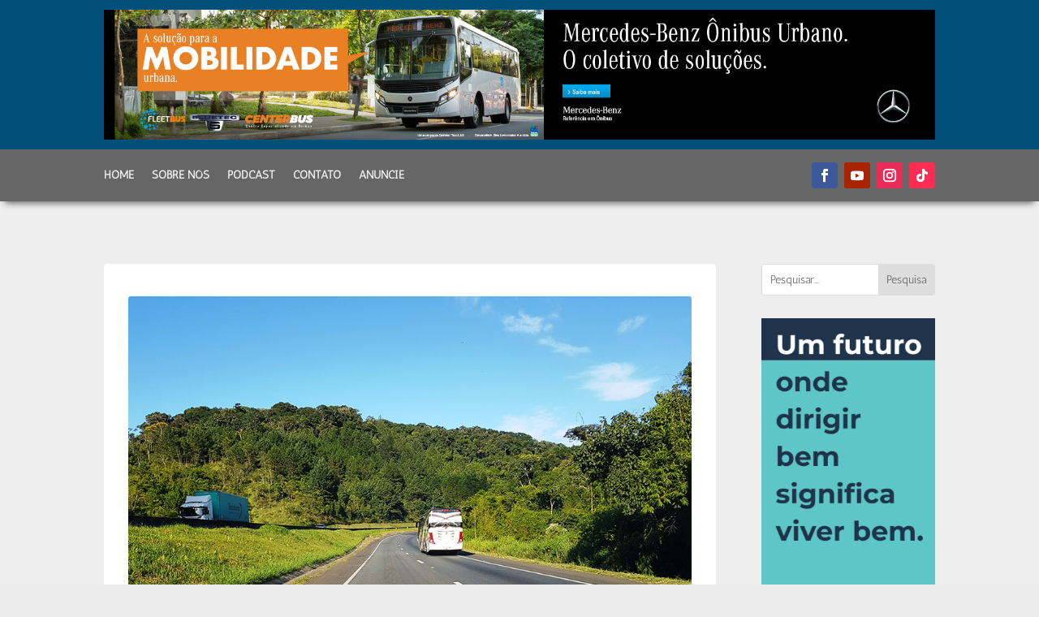

--- FILE ---
content_type: text/css
request_url: https://rededotransporte.com.br/wp-content/uploads/elementor/css/post-17183.css?ver=1769168624
body_size: 3122
content:
.elementor-17183 .elementor-element.elementor-element-18564b37{--display:flex;--flex-direction:column;--container-widget-width:100%;--container-widget-height:initial;--container-widget-flex-grow:0;--container-widget-align-self:initial;--flex-wrap-mobile:wrap;--gap:16px 0px;--row-gap:16px;--column-gap:0px;--overlay-opacity:0.36;--padding-top:24px;--padding-bottom:16px;--padding-left:0px;--padding-right:0px;}.elementor-17183 .elementor-element.elementor-element-18564b37:not(.elementor-motion-effects-element-type-background), .elementor-17183 .elementor-element.elementor-element-18564b37 > .elementor-motion-effects-container > .elementor-motion-effects-layer{background-color:#E5E5E5;background-image:url("https://rededotransporte.com.br/wp-content/uploads/2026/01/203.jpg");background-repeat:no-repeat;background-size:cover;}.elementor-17183 .elementor-element.elementor-element-18564b37::before, .elementor-17183 .elementor-element.elementor-element-18564b37 > .elementor-background-video-container::before, .elementor-17183 .elementor-element.elementor-element-18564b37 > .e-con-inner > .elementor-background-video-container::before, .elementor-17183 .elementor-element.elementor-element-18564b37 > .elementor-background-slideshow::before, .elementor-17183 .elementor-element.elementor-element-18564b37 > .e-con-inner > .elementor-background-slideshow::before, .elementor-17183 .elementor-element.elementor-element-18564b37 > .elementor-motion-effects-container > .elementor-motion-effects-layer::before{background-color:var( --e-global-color-primary );--background-overlay:'';}.elementor-widget-image .widget-image-caption{color:var( --e-global-color-text );font-family:var( --e-global-typography-text-font-family ), Sans-serif;font-weight:var( --e-global-typography-text-font-weight );}.elementor-17183 .elementor-element.elementor-element-169c7da4{--display:flex;--flex-direction:row;--container-widget-width:calc( ( 1 - var( --container-widget-flex-grow ) ) * 100% );--container-widget-height:100%;--container-widget-flex-grow:1;--container-widget-align-self:stretch;--flex-wrap-mobile:wrap;--justify-content:center;--align-items:center;--margin-top:-4px;--margin-bottom:-4px;--margin-left:-4px;--margin-right:-4px;--padding-top:0px;--padding-bottom:0px;--padding-left:0px;--padding-right:0px;}.elementor-17183 .elementor-element.elementor-element-169c7da4.e-con{--align-self:center;}.elementor-widget-nav-menu .elementor-nav-menu .elementor-item{font-family:var( --e-global-typography-primary-font-family ), Sans-serif;font-weight:var( --e-global-typography-primary-font-weight );}.elementor-widget-nav-menu .elementor-nav-menu--main .elementor-item{color:var( --e-global-color-text );fill:var( --e-global-color-text );}.elementor-widget-nav-menu .elementor-nav-menu--main .elementor-item:hover,
					.elementor-widget-nav-menu .elementor-nav-menu--main .elementor-item.elementor-item-active,
					.elementor-widget-nav-menu .elementor-nav-menu--main .elementor-item.highlighted,
					.elementor-widget-nav-menu .elementor-nav-menu--main .elementor-item:focus{color:var( --e-global-color-accent );fill:var( --e-global-color-accent );}.elementor-widget-nav-menu .elementor-nav-menu--main:not(.e--pointer-framed) .elementor-item:before,
					.elementor-widget-nav-menu .elementor-nav-menu--main:not(.e--pointer-framed) .elementor-item:after{background-color:var( --e-global-color-accent );}.elementor-widget-nav-menu .e--pointer-framed .elementor-item:before,
					.elementor-widget-nav-menu .e--pointer-framed .elementor-item:after{border-color:var( --e-global-color-accent );}.elementor-widget-nav-menu{--e-nav-menu-divider-color:var( --e-global-color-text );}.elementor-widget-nav-menu .elementor-nav-menu--dropdown .elementor-item, .elementor-widget-nav-menu .elementor-nav-menu--dropdown  .elementor-sub-item{font-family:var( --e-global-typography-accent-font-family ), Sans-serif;font-weight:var( --e-global-typography-accent-font-weight );}.elementor-17183 .elementor-element.elementor-element-322097c9 .elementor-menu-toggle{margin:0 auto;}.elementor-17183 .elementor-element.elementor-element-322097c9 .elementor-nav-menu .elementor-item{font-family:"Roboto", Sans-serif;font-weight:600;}.elementor-17183 .elementor-element.elementor-element-322097c9 .elementor-nav-menu--main .elementor-item{color:var( --e-global-color-primary );fill:var( --e-global-color-primary );}.elementor-17183 .elementor-element.elementor-element-322097c9 .elementor-nav-menu--main .elementor-item:hover,
					.elementor-17183 .elementor-element.elementor-element-322097c9 .elementor-nav-menu--main .elementor-item.elementor-item-active,
					.elementor-17183 .elementor-element.elementor-element-322097c9 .elementor-nav-menu--main .elementor-item.highlighted,
					.elementor-17183 .elementor-element.elementor-element-322097c9 .elementor-nav-menu--main .elementor-item:focus{color:var( --e-global-color-primary );}.elementor-17183 .elementor-element.elementor-element-322097c9 .elementor-nav-menu--main:not(.e--pointer-framed) .elementor-item:before,
					.elementor-17183 .elementor-element.elementor-element-322097c9 .elementor-nav-menu--main:not(.e--pointer-framed) .elementor-item:after{background-color:var( --e-global-color-e092387 );}.elementor-17183 .elementor-element.elementor-element-322097c9 .e--pointer-framed .elementor-item:before,
					.elementor-17183 .elementor-element.elementor-element-322097c9 .e--pointer-framed .elementor-item:after{border-color:var( --e-global-color-e092387 );}.elementor-17183 .elementor-element.elementor-element-322097c9{--e-nav-menu-horizontal-menu-item-margin:calc( 4px / 2 );}.elementor-17183 .elementor-element.elementor-element-322097c9 .elementor-nav-menu--main:not(.elementor-nav-menu--layout-horizontal) .elementor-nav-menu > li:not(:last-child){margin-bottom:4px;}.elementor-17183 .elementor-element.elementor-element-322097c9 .elementor-item:before{border-radius:4px;}.elementor-17183 .elementor-element.elementor-element-322097c9 .e--animation-shutter-in-horizontal .elementor-item:before{border-radius:4px 4px 0 0;}.elementor-17183 .elementor-element.elementor-element-322097c9 .e--animation-shutter-in-horizontal .elementor-item:after{border-radius:0 0 4px 4px;}.elementor-17183 .elementor-element.elementor-element-322097c9 .e--animation-shutter-in-vertical .elementor-item:before{border-radius:0 4px 4px 0;}.elementor-17183 .elementor-element.elementor-element-322097c9 .e--animation-shutter-in-vertical .elementor-item:after{border-radius:4px 0 0 4px;}.elementor-17183 .elementor-element.elementor-element-2252f923{--display:flex;--flex-direction:row;--container-widget-width:calc( ( 1 - var( --container-widget-flex-grow ) ) * 100% );--container-widget-height:100%;--container-widget-flex-grow:1;--container-widget-align-self:stretch;--flex-wrap-mobile:wrap;--align-items:stretch;--gap:10px 10px;--row-gap:10px;--column-gap:10px;--margin-top:0px;--margin-bottom:0px;--margin-left:0px;--margin-right:0px;--padding-top:24px;--padding-bottom:44px;--padding-left:0px;--padding-right:0px;}.elementor-17183 .elementor-element.elementor-element-2252f923:not(.elementor-motion-effects-element-type-background), .elementor-17183 .elementor-element.elementor-element-2252f923 > .elementor-motion-effects-container > .elementor-motion-effects-layer{background-color:var( --e-global-color-e092387 );}.elementor-17183 .elementor-element.elementor-element-679ac446{--display:flex;--gap:24px 24px;--row-gap:24px;--column-gap:24px;--padding-top:0px;--padding-bottom:0px;--padding-left:0px;--padding-right:50px;}.elementor-17183 .elementor-element.elementor-element-1d875a5{--display:flex;--gap:8px 8px;--row-gap:8px;--column-gap:8px;--padding-top:0px;--padding-bottom:0px;--padding-left:0px;--padding-right:0px;}.elementor-widget-theme-post-title .elementor-heading-title{font-family:var( --e-global-typography-primary-font-family ), Sans-serif;font-weight:var( --e-global-typography-primary-font-weight );color:var( --e-global-color-primary );}.elementor-17183 .elementor-element.elementor-element-1e293131 .elementor-heading-title{font-family:"Ubuntu", Sans-serif;font-size:38px;font-weight:600;color:var( --e-global-color-primary );}.elementor-widget-post-info .elementor-icon-list-item:not(:last-child):after{border-color:var( --e-global-color-text );}.elementor-widget-post-info .elementor-icon-list-icon i{color:var( --e-global-color-primary );}.elementor-widget-post-info .elementor-icon-list-icon svg{fill:var( --e-global-color-primary );}.elementor-widget-post-info .elementor-icon-list-text, .elementor-widget-post-info .elementor-icon-list-text a{color:var( --e-global-color-secondary );}.elementor-widget-post-info .elementor-icon-list-item{font-family:var( --e-global-typography-text-font-family ), Sans-serif;font-weight:var( --e-global-typography-text-font-weight );}.elementor-17183 .elementor-element.elementor-element-39e6ba12 .elementor-icon-list-items:not(.elementor-inline-items) .elementor-icon-list-item:not(:last-child){padding-bottom:calc(25px/2);}.elementor-17183 .elementor-element.elementor-element-39e6ba12 .elementor-icon-list-items:not(.elementor-inline-items) .elementor-icon-list-item:not(:first-child){margin-top:calc(25px/2);}.elementor-17183 .elementor-element.elementor-element-39e6ba12 .elementor-icon-list-items.elementor-inline-items .elementor-icon-list-item{margin-right:calc(25px/2);margin-left:calc(25px/2);}.elementor-17183 .elementor-element.elementor-element-39e6ba12 .elementor-icon-list-items.elementor-inline-items{margin-right:calc(-25px/2);margin-left:calc(-25px/2);}body.rtl .elementor-17183 .elementor-element.elementor-element-39e6ba12 .elementor-icon-list-items.elementor-inline-items .elementor-icon-list-item:after{left:calc(-25px/2);}body:not(.rtl) .elementor-17183 .elementor-element.elementor-element-39e6ba12 .elementor-icon-list-items.elementor-inline-items .elementor-icon-list-item:after{right:calc(-25px/2);}.elementor-17183 .elementor-element.elementor-element-39e6ba12 .elementor-icon-list-item:not(:last-child):after{content:"";height:18%;border-color:#4a4a4a;}.elementor-17183 .elementor-element.elementor-element-39e6ba12 .elementor-icon-list-items:not(.elementor-inline-items) .elementor-icon-list-item:not(:last-child):after{border-top-style:dotted;border-top-width:5px;}.elementor-17183 .elementor-element.elementor-element-39e6ba12 .elementor-icon-list-items.elementor-inline-items .elementor-icon-list-item:not(:last-child):after{border-left-style:dotted;}.elementor-17183 .elementor-element.elementor-element-39e6ba12 .elementor-inline-items .elementor-icon-list-item:not(:last-child):after{border-left-width:5px;}.elementor-17183 .elementor-element.elementor-element-39e6ba12 .elementor-icon-list-icon{width:0px;}.elementor-17183 .elementor-element.elementor-element-39e6ba12 .elementor-icon-list-icon i{font-size:0px;}.elementor-17183 .elementor-element.elementor-element-39e6ba12 .elementor-icon-list-icon svg{--e-icon-list-icon-size:0px;}.elementor-17183 .elementor-element.elementor-element-39e6ba12 .elementor-icon-list-text, .elementor-17183 .elementor-element.elementor-element-39e6ba12 .elementor-icon-list-text a{color:var( --e-global-color-text );}.elementor-17183 .elementor-element.elementor-element-39e6ba12 .elementor-icon-list-item{font-family:"Montserrat", Sans-serif;font-size:16px;font-weight:300;}.elementor-17183 .elementor-element.elementor-element-5c98980{--display:flex;--flex-direction:column;--container-widget-width:100%;--container-widget-height:initial;--container-widget-flex-grow:0;--container-widget-align-self:initial;--flex-wrap-mobile:wrap;--padding-top:0px;--padding-bottom:0px;--padding-left:0px;--padding-right:0px;}.elementor-17183 .elementor-element.elementor-element-17a4e72{--display:flex;--padding-top:0px;--padding-bottom:0px;--padding-left:0px;--padding-right:0px;}.elementor-widget-theme-post-featured-image .widget-image-caption{color:var( --e-global-color-text );font-family:var( --e-global-typography-text-font-family ), Sans-serif;font-weight:var( --e-global-typography-text-font-weight );}.elementor-17183 .elementor-element.elementor-element-8f89349 img{width:100%;height:340px;object-fit:cover;object-position:center center;}.elementor-widget-theme-post-excerpt{font-family:var( --e-global-typography-text-font-family ), Sans-serif;font-weight:var( --e-global-typography-text-font-weight );color:var( --e-global-color-text );}.elementor-17183 .elementor-element.elementor-element-21376c3c{padding:0px 0px 0px 30px;border-style:solid;border-width:0px 0px 0px 4px;border-color:var( --e-global-color-primary );font-family:"Ubuntu", Sans-serif;font-size:21px;font-weight:400;font-style:italic;line-height:35px;color:var( --e-global-color-text );}.elementor-widget-theme-post-content{color:var( --e-global-color-text );font-family:var( --e-global-typography-text-font-family ), Sans-serif;font-weight:var( --e-global-typography-text-font-weight );}.elementor-17183 .elementor-element.elementor-element-2df1a6d9{margin:32px 0px calc(var(--kit-widget-spacing, 0px) + 0px) 0px;text-align:start;color:var( --e-global-color-text );font-family:"Montserrat", Sans-serif;font-size:16px;}.elementor-widget-heading .elementor-heading-title{font-family:var( --e-global-typography-primary-font-family ), Sans-serif;font-weight:var( --e-global-typography-primary-font-weight );color:var( --e-global-color-primary );}.elementor-17183 .elementor-element.elementor-element-42a12791 .elementor-heading-title{font-family:"Ubuntu", Sans-serif;font-weight:600;color:#16163f;}.elementor-widget-loop-grid .elementor-button{background-color:var( --e-global-color-accent );font-family:var( --e-global-typography-accent-font-family ), Sans-serif;font-weight:var( --e-global-typography-accent-font-weight );}.elementor-widget-loop-grid .elementor-pagination{font-family:var( --e-global-typography-secondary-font-family ), Sans-serif;font-weight:var( --e-global-typography-secondary-font-weight );}.elementor-widget-loop-grid .e-load-more-message{font-family:var( --e-global-typography-secondary-font-family ), Sans-serif;font-weight:var( --e-global-typography-secondary-font-weight );}.elementor-17183 .elementor-element.elementor-element-160c81b{--grid-columns:3;}.elementor-17183 .elementor-element.elementor-element-6b32c7c{--display:flex;--gap:24px 24px;--row-gap:24px;--column-gap:24px;}.elementor-widget-search{--e-search-input-color:var( --e-global-color-text );}.elementor-widget-search.e-focus{--e-search-input-color:var( --e-global-color-text );}.elementor-widget-search .elementor-pagination{font-family:var( --e-global-typography-primary-font-family ), Sans-serif;font-weight:var( --e-global-typography-primary-font-weight );}.elementor-17183 .elementor-element.elementor-element-bc80d97 img{width:80%;}.elementor-17183 .elementor-element.elementor-element-e2fba23{--display:flex;--gap:0px 0px;--row-gap:0px;--column-gap:0px;--padding-top:0px;--padding-bottom:0px;--padding-left:0px;--padding-right:0px;}.elementor-17183 .elementor-element.elementor-element-e2fba23:not(.elementor-motion-effects-element-type-background), .elementor-17183 .elementor-element.elementor-element-e2fba23 > .elementor-motion-effects-container > .elementor-motion-effects-layer{background-color:var( --e-global-color-def4491 );}.elementor-17183 .elementor-element.elementor-element-6c7da24{--display:flex;--min-height:50px;}.elementor-17183 .elementor-element.elementor-element-6c7da24:not(.elementor-motion-effects-element-type-background), .elementor-17183 .elementor-element.elementor-element-6c7da24 > .elementor-motion-effects-container > .elementor-motion-effects-layer{background-image:url("https://rededotransporte.com.br/wp-content/uploads/2025/12/fundo-testamos.jpg");background-position:top right;background-size:cover;}.elementor-17183 .elementor-element.elementor-element-c3081ef .elementor-heading-title{font-family:"Monoton", Sans-serif;font-size:30px;font-weight:400;color:var( --e-global-color-def4491 );}.elementor-17183 .elementor-element.elementor-element-3a98762{--display:flex;--padding-top:-1px;--padding-bottom:-1px;--padding-left:-1px;--padding-right:-1px;}.elementor-17183 .elementor-element.elementor-element-b941997{--grid-columns:1;--grid-row-gap:0px;--grid-column-gap:0px;}.elementor-17183 .elementor-element.elementor-element-a826f85{--display:flex;--flex-direction:row;--container-widget-width:initial;--container-widget-height:100%;--container-widget-flex-grow:1;--container-widget-align-self:stretch;--flex-wrap-mobile:wrap;--gap:16px 0px;--row-gap:16px;--column-gap:0px;--overlay-opacity:0.36;--padding-top:24px;--padding-bottom:16px;--padding-left:0px;--padding-right:0px;}.elementor-17183 .elementor-element.elementor-element-a826f85:not(.elementor-motion-effects-element-type-background), .elementor-17183 .elementor-element.elementor-element-a826f85 > .elementor-motion-effects-container > .elementor-motion-effects-layer{background-color:#E5E5E5;background-image:url("https://rededotransporte.com.br/wp-content/uploads/2026/01/203.jpg");background-repeat:no-repeat;background-size:cover;}.elementor-17183 .elementor-element.elementor-element-a826f85::before, .elementor-17183 .elementor-element.elementor-element-a826f85 > .elementor-background-video-container::before, .elementor-17183 .elementor-element.elementor-element-a826f85 > .e-con-inner > .elementor-background-video-container::before, .elementor-17183 .elementor-element.elementor-element-a826f85 > .elementor-background-slideshow::before, .elementor-17183 .elementor-element.elementor-element-a826f85 > .e-con-inner > .elementor-background-slideshow::before, .elementor-17183 .elementor-element.elementor-element-a826f85 > .elementor-motion-effects-container > .elementor-motion-effects-layer::before{background-color:var( --e-global-color-primary );--background-overlay:'';}.elementor-17183 .elementor-element.elementor-element-576b758{--display:flex;--flex-direction:row;--container-widget-width:initial;--container-widget-height:100%;--container-widget-flex-grow:1;--container-widget-align-self:stretch;--flex-wrap-mobile:wrap;--padding-top:0px;--padding-bottom:0px;--padding-left:0px;--padding-right:0px;}.elementor-17183 .elementor-element.elementor-element-114b14f{--display:flex;--padding-top:0px;--padding-bottom:0px;--padding-left:0px;--padding-right:0px;}.elementor-17183 .elementor-element.elementor-element-57ade24{--display:flex;--padding-top:0px;--padding-bottom:0px;--padding-left:0px;--padding-right:0px;}.elementor-17183 .elementor-element.elementor-element-1c9e5e6{--display:flex;--gap:0px 0px;--row-gap:0px;--column-gap:0px;--padding-top:0px;--padding-bottom:0px;--padding-left:0px;--padding-right:0px;}.elementor-17183 .elementor-element.elementor-element-53c0c58d{--display:flex;--flex-direction:row;--container-widget-width:initial;--container-widget-height:100%;--container-widget-flex-grow:1;--container-widget-align-self:stretch;--flex-wrap-mobile:wrap;}.elementor-17183 .elementor-element.elementor-element-53c0c58d:not(.elementor-motion-effects-element-type-background), .elementor-17183 .elementor-element.elementor-element-53c0c58d > .elementor-motion-effects-container > .elementor-motion-effects-layer{background-color:var( --e-global-color-def4491 );}.elementor-17183 .elementor-element.elementor-element-1a25b21{--display:flex;--flex-direction:row;--container-widget-width:calc( ( 1 - var( --container-widget-flex-grow ) ) * 100% );--container-widget-height:100%;--container-widget-flex-grow:1;--container-widget-align-self:stretch;--flex-wrap-mobile:wrap;--align-items:center;--gap:0px 36px;--row-gap:0px;--column-gap:36px;--border-radius:16px 16px 16px 16px;--padding-top:32px;--padding-bottom:32px;--padding-left:32px;--padding-right:32px;}.elementor-17183 .elementor-element.elementor-element-6f86378f{--display:flex;--flex-direction:column;--container-widget-width:100%;--container-widget-height:initial;--container-widget-flex-grow:0;--container-widget-align-self:initial;--flex-wrap-mobile:wrap;--gap:12px 12px;--row-gap:12px;--column-gap:12px;--padding-top:0%;--padding-bottom:0%;--padding-left:0%;--padding-right:20%;}.elementor-17183 .elementor-element.elementor-element-72d7efb{text-align:center;}.elementor-17183 .elementor-element.elementor-element-72d7efb .elementor-heading-title{font-family:"Ubuntu", Sans-serif;font-weight:600;line-height:26px;}.elementor-17183 .elementor-element.elementor-element-1a90c46d{--display:flex;--flex-direction:column;--container-widget-width:100%;--container-widget-height:initial;--container-widget-flex-grow:0;--container-widget-align-self:initial;--flex-wrap-mobile:wrap;--gap:20px 20px;--row-gap:20px;--column-gap:20px;--padding-top:0px;--padding-bottom:0px;--padding-left:0px;--padding-right:0px;}.elementor-17183 .elementor-element.elementor-element-1f2ec812 .elementor-heading-title{font-family:"Montserrat", Sans-serif;font-size:22px;font-weight:600;color:#1C244B;}.elementor-widget-form .elementor-field-group > label, .elementor-widget-form .elementor-field-subgroup label{color:var( --e-global-color-text );}.elementor-widget-form .elementor-field-group > label{font-family:var( --e-global-typography-text-font-family ), Sans-serif;font-weight:var( --e-global-typography-text-font-weight );}.elementor-widget-form .elementor-field-type-html{color:var( --e-global-color-text );font-family:var( --e-global-typography-text-font-family ), Sans-serif;font-weight:var( --e-global-typography-text-font-weight );}.elementor-widget-form .elementor-field-group .elementor-field{color:var( --e-global-color-text );}.elementor-widget-form .elementor-field-group .elementor-field, .elementor-widget-form .elementor-field-subgroup label{font-family:var( --e-global-typography-text-font-family ), Sans-serif;font-weight:var( --e-global-typography-text-font-weight );}.elementor-widget-form .elementor-button{font-family:var( --e-global-typography-accent-font-family ), Sans-serif;font-weight:var( --e-global-typography-accent-font-weight );}.elementor-widget-form .e-form__buttons__wrapper__button-next{background-color:var( --e-global-color-accent );}.elementor-widget-form .elementor-button[type="submit"]{background-color:var( --e-global-color-accent );}.elementor-widget-form .e-form__buttons__wrapper__button-previous{background-color:var( --e-global-color-accent );}.elementor-widget-form .elementor-message{font-family:var( --e-global-typography-text-font-family ), Sans-serif;font-weight:var( --e-global-typography-text-font-weight );}.elementor-widget-form .e-form__indicators__indicator, .elementor-widget-form .e-form__indicators__indicator__label{font-family:var( --e-global-typography-accent-font-family ), Sans-serif;font-weight:var( --e-global-typography-accent-font-weight );}.elementor-widget-form{--e-form-steps-indicator-inactive-primary-color:var( --e-global-color-text );--e-form-steps-indicator-active-primary-color:var( --e-global-color-accent );--e-form-steps-indicator-completed-primary-color:var( --e-global-color-accent );--e-form-steps-indicator-progress-color:var( --e-global-color-accent );--e-form-steps-indicator-progress-background-color:var( --e-global-color-text );--e-form-steps-indicator-progress-meter-color:var( --e-global-color-text );}.elementor-widget-form .e-form__indicators__indicator__progress__meter{font-family:var( --e-global-typography-accent-font-family ), Sans-serif;font-weight:var( --e-global-typography-accent-font-weight );}.elementor-17183 .elementor-element.elementor-element-5d225e72 .elementor-field-group{padding-right:calc( 10px/2 );padding-left:calc( 10px/2 );margin-bottom:10px;}.elementor-17183 .elementor-element.elementor-element-5d225e72 .elementor-form-fields-wrapper{margin-left:calc( -10px/2 );margin-right:calc( -10px/2 );margin-bottom:-10px;}.elementor-17183 .elementor-element.elementor-element-5d225e72 .elementor-field-group.recaptcha_v3-bottomleft, .elementor-17183 .elementor-element.elementor-element-5d225e72 .elementor-field-group.recaptcha_v3-bottomright{margin-bottom:0;}body.rtl .elementor-17183 .elementor-element.elementor-element-5d225e72 .elementor-labels-inline .elementor-field-group > label{padding-left:0px;}body:not(.rtl) .elementor-17183 .elementor-element.elementor-element-5d225e72 .elementor-labels-inline .elementor-field-group > label{padding-right:0px;}body .elementor-17183 .elementor-element.elementor-element-5d225e72 .elementor-labels-above .elementor-field-group > label{padding-bottom:0px;}.elementor-17183 .elementor-element.elementor-element-5d225e72 .elementor-field-type-html{padding-bottom:0px;}.elementor-17183 .elementor-element.elementor-element-5d225e72 .elementor-field-group .elementor-field:not(.elementor-select-wrapper){background-color:#ffffff;}.elementor-17183 .elementor-element.elementor-element-5d225e72 .elementor-field-group .elementor-select-wrapper select{background-color:#ffffff;}.elementor-17183 .elementor-element.elementor-element-5d225e72 .e-form__buttons__wrapper__button-next{color:#ffffff;}.elementor-17183 .elementor-element.elementor-element-5d225e72 .elementor-button[type="submit"]{color:#ffffff;}.elementor-17183 .elementor-element.elementor-element-5d225e72 .elementor-button[type="submit"] svg *{fill:#ffffff;}.elementor-17183 .elementor-element.elementor-element-5d225e72 .e-form__buttons__wrapper__button-previous{color:#ffffff;}.elementor-17183 .elementor-element.elementor-element-5d225e72 .e-form__buttons__wrapper__button-next:hover{color:#ffffff;}.elementor-17183 .elementor-element.elementor-element-5d225e72 .elementor-button[type="submit"]:hover{color:#ffffff;}.elementor-17183 .elementor-element.elementor-element-5d225e72 .elementor-button[type="submit"]:hover svg *{fill:#ffffff;}.elementor-17183 .elementor-element.elementor-element-5d225e72 .e-form__buttons__wrapper__button-previous:hover{color:#ffffff;}.elementor-17183 .elementor-element.elementor-element-5d225e72{--e-form-steps-indicators-spacing:20px;--e-form-steps-indicator-padding:30px;--e-form-steps-indicator-inactive-secondary-color:#ffffff;--e-form-steps-indicator-active-secondary-color:#ffffff;--e-form-steps-indicator-completed-secondary-color:#ffffff;--e-form-steps-divider-width:1px;--e-form-steps-divider-gap:10px;}body.elementor-page-17183:not(.elementor-motion-effects-element-type-background), body.elementor-page-17183 > .elementor-motion-effects-container > .elementor-motion-effects-layer{background-color:var( --e-global-color-e092387 );}@media(min-width:768px){.elementor-17183 .elementor-element.elementor-element-18564b37{--content-width:1280px;}.elementor-17183 .elementor-element.elementor-element-2252f923{--content-width:1187px;}.elementor-17183 .elementor-element.elementor-element-679ac446{--width:80%;}.elementor-17183 .elementor-element.elementor-element-17a4e72{--width:100%;}.elementor-17183 .elementor-element.elementor-element-6b32c7c{--width:30%;}.elementor-17183 .elementor-element.elementor-element-a826f85{--content-width:1280px;}.elementor-17183 .elementor-element.elementor-element-114b14f{--width:25%;}.elementor-17183 .elementor-element.elementor-element-57ade24{--width:20%;}.elementor-17183 .elementor-element.elementor-element-1c9e5e6{--width:25%;}.elementor-17183 .elementor-element.elementor-element-53c0c58d{--content-width:1280px;}.elementor-17183 .elementor-element.elementor-element-6f86378f{--width:46%;}.elementor-17183 .elementor-element.elementor-element-1a90c46d{--width:69%;}}@media(max-width:1024px) and (min-width:768px){.elementor-17183 .elementor-element.elementor-element-679ac446{--width:100%;}.elementor-17183 .elementor-element.elementor-element-6b32c7c{--width:100%;}.elementor-17183 .elementor-element.elementor-element-6f86378f{--width:100%;}.elementor-17183 .elementor-element.elementor-element-1a90c46d{--width:50%;}}@media(max-width:1024px){.elementor-17183 .elementor-element.elementor-element-2252f923{--flex-wrap:wrap;--margin-top:80px;--margin-bottom:80px;--margin-left:0px;--margin-right:0px;--padding-top:0px;--padding-bottom:0px;--padding-left:25px;--padding-right:25px;}.elementor-17183 .elementor-element.elementor-element-679ac446{--padding-top:0px;--padding-bottom:0px;--padding-left:0px;--padding-right:0px;}.elementor-17183 .elementor-element.elementor-element-160c81b{--grid-columns:2;}.elementor-17183 .elementor-element.elementor-element-b941997{--grid-columns:2;}.elementor-17183 .elementor-element.elementor-element-6f86378f{--gap:30px 30px;--row-gap:30px;--column-gap:30px;--margin-top:8%;--margin-bottom:0%;--margin-left:0%;--margin-right:0%;--padding-top:0%;--padding-bottom:0%;--padding-left:0%;--padding-right:35%;}.elementor-17183 .elementor-element.elementor-element-6f86378f.e-con{--order:99999 /* order end hack */;}.elementor-17183 .elementor-element.elementor-element-1a90c46d{--padding-top:0%;--padding-bottom:0%;--padding-left:0%;--padding-right:15%;}}@media(max-width:767px){.elementor-17183 .elementor-element.elementor-element-169c7da4{--justify-content:center;--align-items:stretch;--container-widget-width:calc( ( 1 - var( --container-widget-flex-grow ) ) * 100% );}.elementor-17183 .elementor-element.elementor-element-160c81b{--grid-columns:1;}.elementor-17183 .elementor-element.elementor-element-c3081ef .elementor-heading-title{font-size:2.6em;}.elementor-17183 .elementor-element.elementor-element-b941997{--grid-columns:1;}.elementor-17183 .elementor-element.elementor-element-6f86378f{--margin-top:25%;--margin-bottom:0%;--margin-left:0%;--margin-right:0%;--padding-top:0px;--padding-bottom:0px;--padding-left:0px;--padding-right:0px;}.elementor-17183 .elementor-element.elementor-element-1a90c46d{--margin-top:0%;--margin-bottom:25%;--margin-left:0%;--margin-right:0%;--padding-top:0px;--padding-bottom:0px;--padding-left:0px;--padding-right:0px;}.elementor-17183 .elementor-element.elementor-element-1a90c46d.e-con{--order:-99999 /* order start hack */;}}

--- FILE ---
content_type: application/javascript
request_url: https://rededotransporte.com.br/wp-content/plugins/supreme-modules-pro-for-divi/includes/modules/TextNotation/frontend.min.js?ver=4.7.54
body_size: 199
content:
jQuery(function(t){var o=t(".dsm-text-notation-middle");const n=RoughNotation.annotate;RoughNotation.annotationGroup;document.fonts.ready.then(function(){t(o).length&&t(o).each(function(o,e){var i=JSON.parse(t(this).attr("data-notation")),a=i[0].type,r=i[0].color,s=i[0]["stroke-width"],c=i[0].iterations,h=i[0].brackets.split("|"),u=i[0].viewport,d=parseInt(i[0].delay,10);const f=n(this,{type:a,color:r,strokeWidth:s,iterations:c,brackets:h});t(this).waypoint(function(){setTimeout(function(){f.show()},d)},{offset:u,triggerOnce:!0})})})});